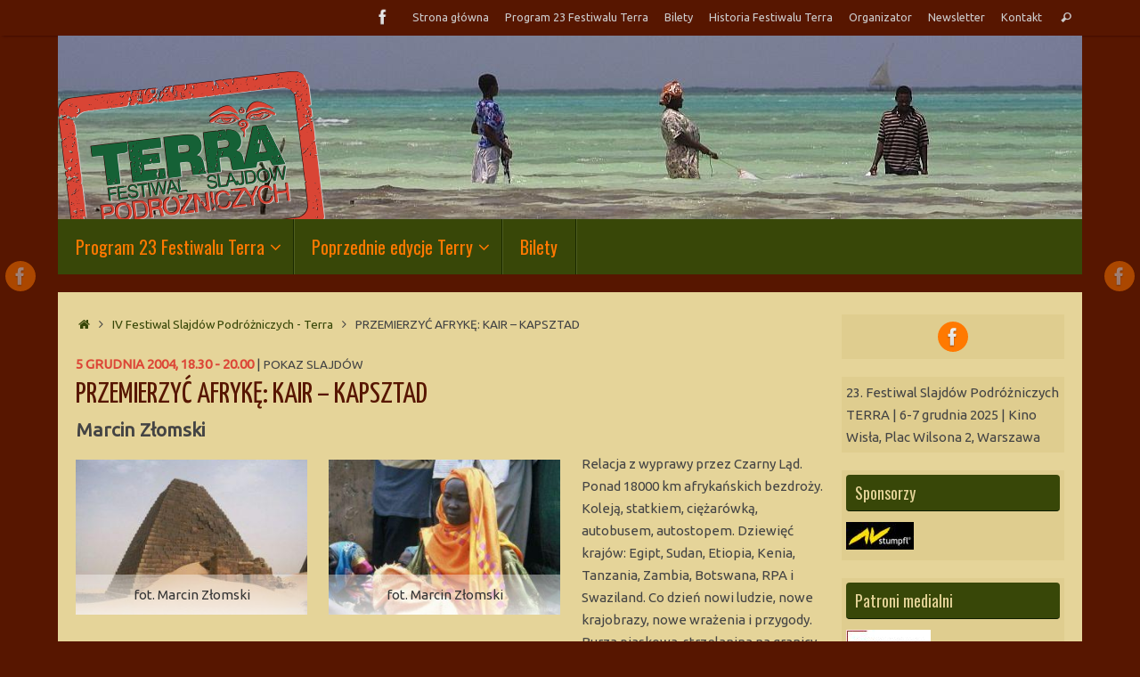

--- FILE ---
content_type: text/html; charset=UTF-8
request_url: https://festiwalterra.pl/przemierzyc-afryke-kair-kapsztad/
body_size: 15484
content:
<!DOCTYPE html>
<html lang="pl-PL">
<head>
<meta name="viewport" content="width=device-width, user-scalable=no, initial-scale=1.0, minimum-scale=1.0, maximum-scale=1.0">
<meta http-equiv="Content-Type" content="text/html; charset=UTF-8" />
<link rel="profile" href="http://gmpg.org/xfn/11" />
<link rel="pingback" href="https://festiwalterra.pl/xmlrpc.php" />


<!-- Facebook Pixel Code -->
<script>
!function(f,b,e,v,n,t,s)
{if(f.fbq)return;n=f.fbq=function(){n.callMethod?
n.callMethod.apply(n,arguments):n.queue.push(arguments)};
if(!f._fbq)f._fbq=n;n.push=n;n.loaded=!0;n.version='2.0';
n.queue=[];t=b.createElement(e);t.async=!0;
t.src=v;s=b.getElementsByTagName(e)[0];
s.parentNode.insertBefore(t,s)}(window,document,'script',
'https://connect.facebook.net/en_US/fbevents.js');
 fbq('init', '1298104867000845');
fbq('track', 'PageView');
</script>
<noscript>
 <img height="1" width="1"
src="https://www.facebook.com/tr?id=1298104867000845&ev=PageView
&noscript=1"/>
</noscript>
<!-- End Facebook Pixel Code -->
<link rel="shortcut icon" href="https://festiwalterra.pl/wp-content/uploads/2016/05/g4856.png" /><link rel="apple-touch-icon" href="https://festiwalterra.pl/wp-content/uploads/2016/05/g4856.png" /><title>PRZEMIERZYĆ AFRYKĘ: KAIR &#8211; KAPSZTAD &#8211; Festiwal Slajdów Podróżniczych TERRA</title>
<meta name='robots' content='max-image-preview:large' />
<link rel="canonical" href="https://festiwalterra.pl/przemierzyc-afryke-kair-kapsztad/"><link rel='dns-prefetch' href='//s.w.org' />
<link rel="alternate" type="application/rss+xml" title="Festiwal Slajdów Podróżniczych TERRA &raquo; Kanał z wpisami" href="https://festiwalterra.pl/feed/" />
<link rel="alternate" type="application/rss+xml" title="Festiwal Slajdów Podróżniczych TERRA &raquo; Kanał z komentarzami" href="https://festiwalterra.pl/comments/feed/" />
		<script type="text/javascript">
			window._wpemojiSettings = {"baseUrl":"https:\/\/s.w.org\/images\/core\/emoji\/13.0.1\/72x72\/","ext":".png","svgUrl":"https:\/\/s.w.org\/images\/core\/emoji\/13.0.1\/svg\/","svgExt":".svg","source":{"concatemoji":"https:\/\/festiwalterra.pl\/wp-includes\/js\/wp-emoji-release.min.js?ver=5.7"}};
			!function(e,a,t){var n,r,o,i=a.createElement("canvas"),p=i.getContext&&i.getContext("2d");function s(e,t){var a=String.fromCharCode;p.clearRect(0,0,i.width,i.height),p.fillText(a.apply(this,e),0,0);e=i.toDataURL();return p.clearRect(0,0,i.width,i.height),p.fillText(a.apply(this,t),0,0),e===i.toDataURL()}function c(e){var t=a.createElement("script");t.src=e,t.defer=t.type="text/javascript",a.getElementsByTagName("head")[0].appendChild(t)}for(o=Array("flag","emoji"),t.supports={everything:!0,everythingExceptFlag:!0},r=0;r<o.length;r++)t.supports[o[r]]=function(e){if(!p||!p.fillText)return!1;switch(p.textBaseline="top",p.font="600 32px Arial",e){case"flag":return s([127987,65039,8205,9895,65039],[127987,65039,8203,9895,65039])?!1:!s([55356,56826,55356,56819],[55356,56826,8203,55356,56819])&&!s([55356,57332,56128,56423,56128,56418,56128,56421,56128,56430,56128,56423,56128,56447],[55356,57332,8203,56128,56423,8203,56128,56418,8203,56128,56421,8203,56128,56430,8203,56128,56423,8203,56128,56447]);case"emoji":return!s([55357,56424,8205,55356,57212],[55357,56424,8203,55356,57212])}return!1}(o[r]),t.supports.everything=t.supports.everything&&t.supports[o[r]],"flag"!==o[r]&&(t.supports.everythingExceptFlag=t.supports.everythingExceptFlag&&t.supports[o[r]]);t.supports.everythingExceptFlag=t.supports.everythingExceptFlag&&!t.supports.flag,t.DOMReady=!1,t.readyCallback=function(){t.DOMReady=!0},t.supports.everything||(n=function(){t.readyCallback()},a.addEventListener?(a.addEventListener("DOMContentLoaded",n,!1),e.addEventListener("load",n,!1)):(e.attachEvent("onload",n),a.attachEvent("onreadystatechange",function(){"complete"===a.readyState&&t.readyCallback()})),(n=t.source||{}).concatemoji?c(n.concatemoji):n.wpemoji&&n.twemoji&&(c(n.twemoji),c(n.wpemoji)))}(window,document,window._wpemojiSettings);
		</script>
		<style type="text/css">
img.wp-smiley,
img.emoji {
	display: inline !important;
	border: none !important;
	box-shadow: none !important;
	height: 1em !important;
	width: 1em !important;
	margin: 0 .07em !important;
	vertical-align: -0.1em !important;
	background: none !important;
	padding: 0 !important;
}
</style>
	<link rel='stylesheet' id='validate-engine-css-css'  href='https://festiwalterra.pl/wp-content/plugins/wysija-newsletters/css/validationEngine.jquery.css?ver=2.14' type='text/css' media='all' />
<link rel='stylesheet' id='wp-block-library-css'  href='https://festiwalterra.pl/wp-includes/css/dist/block-library/style.min.css?ver=5.7' type='text/css' media='all' />
<link rel='stylesheet' id='wc-block-vendors-style-css'  href='https://festiwalterra.pl/wp-content/plugins/woocommerce/packages/woocommerce-blocks/build/vendors-style.css?ver=4.7.2' type='text/css' media='all' />
<link rel='stylesheet' id='wc-block-style-css'  href='https://festiwalterra.pl/wp-content/plugins/woocommerce/packages/woocommerce-blocks/build/style.css?ver=4.7.2' type='text/css' media='all' />
<link rel='stylesheet' id='ssb-front-css-css'  href='https://festiwalterra.pl/wp-content/plugins/simple-social-buttons/assets/css/front.css?ver=5.0.0' type='text/css' media='all' />
<link rel='stylesheet' id='woocommerce-layout-css'  href='https://festiwalterra.pl/wp-content/plugins/woocommerce/assets/css/woocommerce-layout.css?ver=5.2.3' type='text/css' media='all' />
<link rel='stylesheet' id='woocommerce-smallscreen-css'  href='https://festiwalterra.pl/wp-content/plugins/woocommerce/assets/css/woocommerce-smallscreen.css?ver=5.2.3' type='text/css' media='only screen and (max-width: 768px)' />
<link rel='stylesheet' id='woocommerce-general-css'  href='https://festiwalterra.pl/wp-content/plugins/woocommerce/assets/css/woocommerce.css?ver=5.2.3' type='text/css' media='all' />
<style id='woocommerce-inline-inline-css' type='text/css'>
.woocommerce form .form-row .required { visibility: visible; }
</style>
<link rel='stylesheet' id='fancybox-css'  href='https://festiwalterra.pl/wp-content/plugins/easy-fancybox/fancybox/1.5.4/jquery.fancybox.min.css?ver=5.7' type='text/css' media='screen' />
<link rel='stylesheet' id='tempera-fonts-css'  href='https://festiwalterra.pl/wp-content/themes/tempera/fonts/fontfaces.css?ver=1.7.2' type='text/css' media='all' />
<link rel='stylesheet' id='tempera-googlefonts-css'  href='//fonts.googleapis.com/css?family=Ubuntu|Yanone+Kaffeesatz|Oswald' type='text/css' media='screen' />
<link rel='stylesheet' id='tempera-style-css'  href='https://festiwalterra.pl/wp-content/themes/tempera-child/style.css?ver=1.7.2' type='text/css' media='all' />
<script type='text/javascript' src='https://festiwalterra.pl/wp-content/plugins/simple-social-buttons/assets/js/frontend-blocks.js?ver=5.0.0' id='ssb-blocks-front-js-js'></script>
<script type='text/javascript' id='sfpp-fb-root-js-extra'>
/* <![CDATA[ */
var sfpp_script_vars = {"language":"pl_PL","appId":"297186066963865"};
/* ]]> */
</script>
<script type='text/javascript' async="async" src='https://festiwalterra.pl/wp-content/plugins/simple-facebook-twitter-widget/js/simple-facebook-page-root.js?ver=1.7.0' id='sfpp-fb-root-js'></script>
<script type='text/javascript' src='https://festiwalterra.pl/wp-includes/js/jquery/jquery.min.js?ver=3.5.1' id='jquery-core-js'></script>
<script type='text/javascript' src='https://festiwalterra.pl/wp-includes/js/jquery/jquery-migrate.min.js?ver=3.3.2' id='jquery-migrate-js'></script>
<script type='text/javascript' id='ssb-front-js-js-extra'>
/* <![CDATA[ */
var SSB = {"ajax_url":"https:\/\/festiwalterra.pl\/wp-admin\/admin-ajax.php","fb_share_nonce":"1a1257eac4"};
/* ]]> */
</script>
<script type='text/javascript' src='https://festiwalterra.pl/wp-content/plugins/simple-social-buttons/assets/js/front.js?ver=5.0.0' id='ssb-front-js-js'></script>
<link rel="https://api.w.org/" href="https://festiwalterra.pl/wp-json/" /><link rel="alternate" type="application/json" href="https://festiwalterra.pl/wp-json/wp/v2/posts/780" /><link rel="EditURI" type="application/rsd+xml" title="RSD" href="https://festiwalterra.pl/xmlrpc.php?rsd" />
<link rel="wlwmanifest" type="application/wlwmanifest+xml" href="https://festiwalterra.pl/wp-includes/wlwmanifest.xml" /> 
<meta name="generator" content="WordPress 5.7" />
<meta name="generator" content="WooCommerce 5.2.3" />
<link rel="canonical" href="https://festiwalterra.pl/przemierzyc-afryke-kair-kapsztad/" />
<link rel='shortlink' href='https://festiwalterra.pl/?p=780' />
<link rel="alternate" type="application/json+oembed" href="https://festiwalterra.pl/wp-json/oembed/1.0/embed?url=https%3A%2F%2Ffestiwalterra.pl%2Fprzemierzyc-afryke-kair-kapsztad%2F" />
<link rel="alternate" type="text/xml+oembed" href="https://festiwalterra.pl/wp-json/oembed/1.0/embed?url=https%3A%2F%2Ffestiwalterra.pl%2Fprzemierzyc-afryke-kair-kapsztad%2F&#038;format=xml" />
 <style media="screen">

		.simplesocialbuttons.simplesocialbuttons_inline .ssb-fb-like {
	  margin: ;
	}
		 /*inline margin*/
	
	
	
	
	
	
			 .simplesocialbuttons.simplesocialbuttons_inline.simplesocial-simple-icons button{
		 margin: ;
	 }

			 /*margin-digbar*/

	
	
	
	
	
	
	
</style>

<!-- Open Graph Meta Tags generated by Simple Social Buttons 5.0.0 -->
<meta property="og:title" content="PRZEMIERZYĆ AFRYKĘ: KAIR &#8211; KAPSZTAD - Festiwal Slajdów Podróżniczych TERRA" />
<meta property="og:description" content="Relacja z wyprawy przez Czarny Ląd. Ponad 18000 km afrykańskich bezdroży. Koleją, statkiem, ciężarówką, autobusem, autostopem. Dziewięć krajów: Egipt, Sudan, Etiopia, Kenia, Tanzania, Zambia, Botswana, RPA i Swaziland. Co dzień nowi ludzie, nowe krajobrazy, nowe wrażenia i przygody. Burza piaskowa, strzelanina na granicy etiopsko - kenijskiej, balansowanie na dachu ciężarówki pełnej krów, wspólne śpiewanie kołysanek z murzyńską rodziną w Swazilandzie" />
<meta property="og:url" content="https://festiwalterra.pl/przemierzyc-afryke-kair-kapsztad/" />
<meta property="og:site_name" content="Festiwal Slajdów Podróżniczych TERRA" />
<meta property="og:image" content="https://festiwalterra.pl/wp-content/uploads/2016/05/festiwal-2004-8-1-bg.jpg" />
<meta name="twitter:card" content="summary_large_image" />
<meta name="twitter:description" content="Relacja z wyprawy przez Czarny Ląd. Ponad 18000 km afrykańskich bezdroży. Koleją, statkiem, ciężarówką, autobusem, autostopem. Dziewięć krajów: Egipt, Sudan, Etiopia, Kenia, Tanzania, Zambia, Botswana, RPA i Swaziland. Co dzień nowi ludzie, nowe krajobrazy, nowe wrażenia i przygody. Burza piaskowa, strzelanina na granicy etiopsko - kenijskiej, balansowanie na dachu ciężarówki pełnej krów, wspólne śpiewanie kołysanek z murzyńską rodziną w Swazilandzie" />
<meta name="twitter:title" content="PRZEMIERZYĆ AFRYKĘ: KAIR &#8211; KAPSZTAD - Festiwal Slajdów Podróżniczych TERRA" />
<meta property="twitter:image" content="https://festiwalterra.pl/wp-content/uploads/2016/05/festiwal-2004-8-1-bg.jpg" />
<style type='text/css'>.rp4wp-related-posts ul{width:100%;padding:0;margin:0;float:left;}
.rp4wp-related-posts ul>li{list-style:none;padding:0;margin:0;padding-bottom:20px;clear:both;}
.rp4wp-related-posts ul>li>p{margin:0;padding:0;}
.rp4wp-related-post-image{width:35%;padding-right:25px;-moz-box-sizing:border-box;-webkit-box-sizing:border-box;box-sizing:border-box;float:left;}</style>
	<noscript><style>.woocommerce-product-gallery{ opacity: 1 !important; }</style></noscript>
	<style type="text/css"> #header, #main, #topbar-inner { max-width: 1150px; } #container.one-column { } #container.two-columns-right #secondary { width:250px; float:right; } #container.two-columns-right #content { width:calc(100% - 270px); float:left; } #container.two-columns-left #primary { width:250px; float:left; } #container.two-columns-left #content { width:calc(100% - 270px); float:right; } #container.three-columns-right .sidey { width:125px; float:left; } #container.three-columns-right #primary { margin-left:10px; margin-right:10px; } #container.three-columns-right #content { width: calc(100% - 270px); float:left;} #container.three-columns-left .sidey { width:125px; float:left; } #container.three-columns-left #secondary {margin-left:10px; margin-right:10px; } #container.three-columns-left #content { width: calc(100% - 270px); float:right; } #container.three-columns-sided .sidey { width:125px; float:left; } #container.three-columns-sided #secondary { float:right; } #container.three-columns-sided #content { width: calc(100% - 290px); float:right; margin: 0 145px 0 -1150px; } body { font-family: "Ubuntu"; } #content h1.entry-title a, #content h2.entry-title a, #content h1.entry-title , #content h2.entry-title { font-family: "Yanone Kaffeesatz"; } .widget-title, .widget-title a { font-family: "Oswald"; } .entry-content h1, .entry-content h2, .entry-content h3, .entry-content h4, .entry-content h5, .entry-content h6, #comments #reply-title, .nivo-caption h2, #front-text1 h2, #front-text2 h2, .column-header-image, .column-header-noimage { font-family: "Oswald"; } #site-title span a { font-family: "Yanone Kaffeesatz"; } #access ul li a, #access ul li a span { font-family: "Oswald"; } body { color: #444444; background-color: #571600 } a { color: #384708; } a:hover,.entry-meta span a:hover, .comments-link a:hover { color: #ff7901; } #header { background-color: ; } #site-title span a { color:#384708; } #site-description { color:#999999; } .socials a { background-color: #ff7901; } .socials .socials-hover { background-color: #CCCCCC; } /* Main menu top level */ #access a, #nav-toggle span, li.menu-main-search .searchform input[type="search"] { color: #ff7901; } li.menu-main-search .searchform input[type="search"] { background-color: #505f20; border-left-color: #1a2900; } #access, #nav-toggle {background-color: #384708; } #access > .menu > ul > li > a > span { border-color: #1a2900; -webkit-box-shadow: 1px 0 0 #505f20; box-shadow: 1px 0 0 #505f20; } /*.rtl #access > .menu > ul > li > a > span { -webkit-box-shadow: -1px 0 0 #505f20; box-shadow: -1px 0 0 #505f20; } */ #access a:hover {background-color: #455415; } #access ul li.current_page_item > a, #access ul li.current-menu-item > a, #access ul li.current_page_ancestor > a, #access ul li.current-menu-ancestor > a { background-color: #455415; } /* Main menu Submenus */ #access > .menu > ul > li > ul:before {border-bottom-color:#ff7901;} #access ul ul ul li:first-child:before { border-right-color:#ff7901;} #access ul ul li { background-color:#ff7901; border-top-color:#ff870f; border-bottom-color:#f46e00} #access ul ul li a{color:#ffffff} #access ul ul li a:hover{background:#ff870f} #access ul ul li.current_page_item > a, #access ul ul li.current-menu-item > a, #access ul ul li.current_page_ancestor > a, #access ul ul li.current-menu-ancestor > a { background-color:#ff870f; } #access ul ul { box-shadow: 3px 3px 0 rgba(204,204,204,0.3); } #topbar { background-color: #571600;border-bottom-color:#7f3e28; box-shadow:3px 0 3px #2f0000; } .topmenu ul li a, .topmenu .searchsubmit { color: #CCCCCC; } .topmenu ul li a:hover, .topmenu .searchform input[type="search"] { color: #EEEEEE; border-bottom-color: rgba( 255,121,1, 0.5); } #main { background-color: #e5d499; } #author-info, #entry-author-info, #content .page-title { border-color: #ff7901; background: ; } #entry-author-info #author-avatar, #author-info #author-avatar { border-color: #EEEEEE; } .sidey .widget-container { color: #444444; background-color: #dfcd8f; } .sidey .widget-title { color: #e5d499; background-color: #384708;border-color:#101f00;} .sidey .widget-container a {color:;} .sidey .widget-container a:hover {color:;} .entry-content h1, .entry-content h2, .entry-content h3, .entry-content h4, .entry-content h5, .entry-content h6 { color: #444444; } .sticky .entry-header {border-color:#ff7901 } .entry-title, .entry-title a { color: #571600; } .entry-title a:hover { color: #ff7901; } #content span.entry-format { color: #ff7901; background-color: #384708; } #footer { color: #AAAAAA; background-color: #571600; } #footer2 { color: #AAAAAA; background-color: #571600; } #footer a { color: ; } #footer a:hover { color: ; } #footer2 a, .footermenu ul li:after { color: ; } #footer2 a:hover { color: ; } #footer .widget-container { color: #e5d499; background-color: ; } #footer .widget-title { color: #e5d499; background-color: #384708;border-color:#101f00 } a.continue-reading-link, #cryout_ajax_more_trigger { color:#ff7901; background:#384708; border-bottom-color:#ff7901; } a.continue-reading-link:hover { border-bottom-color:#384708; } a.continue-reading-link i.crycon-right-dir {color:#ff7901} a.continue-reading-link:hover i.crycon-right-dir {color:#384708} .page-link a, .page-link > span > em {border-color:#CCCCCC} .columnmore a {background:#ff7901;color:} .columnmore a:hover {background:#384708;} .button, #respond .form-submit input#submit, input[type="submit"], input[type="reset"] { background-color: #ff7901; } .button:hover, #respond .form-submit input#submit:hover { background-color: #384708; } .entry-content tr th, .entry-content thead th { color: #444444; } .entry-content table, .entry-content fieldset, .entry-content tr td, .entry-content tr th, .entry-content thead th { border-color: #CCCCCC; } .entry-content tr.even td { background-color: !important; } hr { border-color: #CCCCCC; } input[type="text"], input[type="password"], input[type="email"], textarea, select, input[type="color"],input[type="date"],input[type="datetime"],input[type="datetime-local"],input[type="month"],input[type="number"],input[type="range"], input[type="search"],input[type="tel"],input[type="time"],input[type="url"],input[type="week"] { background-color: ; border-color: #CCCCCC #EEEEEE #EEEEEE #CCCCCC; color: #444444; } input[type="submit"], input[type="reset"] { color: #e5d499; background-color: #ff7901; } input[type="text"]:hover, input[type="password"]:hover, input[type="email"]:hover, textarea:hover, input[type="color"]:hover, input[type="date"]:hover, input[type="datetime"]:hover, input[type="datetime-local"]:hover, input[type="month"]:hover, input[type="number"]:hover, input[type="range"]:hover, input[type="search"]:hover, input[type="tel"]:hover, input[type="time"]:hover, input[type="url"]:hover, input[type="week"]:hover { } .entry-content pre { border-color: #CCCCCC; border-bottom-color:#ff7901;} .entry-content code { background-color:;} .entry-content blockquote { border-color: #EEEEEE; } abbr, acronym { border-color: #444444; } .comment-meta a { color: #444444; } #respond .form-allowed-tags { color: #999999; } .entry-meta .crycon-metas:before {color:#CCCCCC;} .entry-meta span a, .comments-link a, .entry-meta {color:#666666;} .entry-meta span a:hover, .comments-link a:hover {color:;} .nav-next a:hover {} .nav-previous a:hover { } .pagination { border-color:;} .pagination span, .pagination a { background:; border-left-color:; border-right-color:; } .pagination a:hover { background: ; } #searchform input[type="text"] {color:#999999;} .caption-accented .wp-caption { background-color:rgba(255,121,1,0.8); color:#e5d499} .tempera-image-one .entry-content img[class*='align'], .tempera-image-one .entry-summary img[class*='align'], .tempera-image-two .entry-content img[class*='align'], .tempera-image-two .entry-summary img[class*='align'], .tempera-image-one .entry-content [class*='wp-block'][class*='align'] img, .tempera-image-one .entry-summary [class*='wp-block'][class*='align'] img, .tempera-image-two .entry-content [class*='wp-block'][class*='align'] img, .tempera-image-two .entry-summary [class*='wp-block'][class*='align'] img { border-color:#ff7901;} html { font-size:15px; line-height:1.7; } .entry-content, .entry-summary, #frontpage blockquote { text-align:Default; } .entry-content, .entry-summary, .widget-area { word-spacing:Default; letter-spacing:; } #content h1.entry-title, #content h2.entry-title { font-size:34px ;} .widget-title, .widget-title a { font-size:18px ;} h1 { font-size: 2.526em; } h2 { font-size: 2.202em; } h3 { font-size: 1.878em; } h4 { font-size: 1.554em; } h5 { font-size: 1.23em; } h6 { font-size: 0.906em; } #site-title { font-size:50px ;} #access ul li a, li.menu-main-search .searchform input[type="search"] { font-size:20px ;} #respond .form-allowed-tags { display:none;} .nocomments, .nocomments2 {display:none;} .comments-link span { display:none;} #header-container > div { margin:40px 0 0 0px;} .entry-content p, .entry-content ul, .entry-content ol, .entry-content dd, .entry-content pre, .entry-content hr, .commentlist p { margin-bottom: 1.0em; } #toTop {background:#e5d499;margin-left:1300px;} #toTop:hover .crycon-back2top:before {color:#384708;} #main {margin-top:20px; } #forbottom {margin-left: 20px; margin-right: 20px;} #header-widget-area { width: 33%; } #branding { height:206px; } @media (max-width: 1920px) {#branding, #bg_image { height:auto; max-width:100%; min-height:inherit !important; display: block; } } </style> 
<style type="text/css">/* Tempera Custom CSS */ 
/*MODwpt1010 next 2*/ 
.woocommerce h1 {font-size: 25px  !important; font-weight: bold; color: #444444;} 
#.woocommerce .summary {border: 1px solid #d2b656; box-shadow: 1px 1px 5px; background-color: #dfcd8f; padding-left: 5px !important; margin-right: 5px; max-width: 400px; padding-top: 0px !important; }
#.continue-reading-button {display:none !important;}
.buttons .button {color: #ffffff !important; background-color: #a46497 !important; font-size: 11px !important;}
.product_type_simple {color: #999999 !important; background-color: #eee4c3 !important; font-size: 11px !important;}
.add_to_cart_button {color: #ffffff !important; background-color: #a46497 !important; font-size: 11px !important;}
.woocommerce-ordering {display:none !important;}


#front-text1 h2 {font-family: Yanone Kaffeesatz Regular !important; color: #dc4637 !important; font-size: 26px !important;}

.entry-title a {color: #384708 !important;} 
.entry-title a:hover {color: #ff7901 !important;} 
.page-title {	font-family: Yanone Kaffeesatz Regular !important;
	font-size: 28px !important;
	font-style: normal !important;
	font-variant: normal !important;
	font-weight: 500 !important;
color: #571600 !important;} 

#topbar {border-bottom-width: 0px !important; border-bottom-color: #571600; border-bottom-style: none;} 
/*MODwpt1010 next 2*/ 


.woocommerce .input-text {min-width: 70px;} 


#order_comments {height: 90px !important;} 
.wpt19ft001 {background-color: #eee4c3;  padding: 3px 3px 3px 3px;} 

h6 {font-size: 11px !important;}</style>
<link rel='stylesheet' id='tempera-style-mobile'  href='https://festiwalterra.pl/wp-content/themes/tempera/styles/style-mobile.css?ver=1.7.2' type='text/css' media='all' />	<!--[if lt IE 9]>
	<script>
	document.createElement('header');
	document.createElement('nav');
	document.createElement('section');
	document.createElement('article');
	document.createElement('aside');
	document.createElement('footer');
	</script>
	<![endif]-->
	

</head>
<body class="post-template-default single single-post postid-780 single-format-standard theme-tempera woocommerce-no-js tempera-image-one caption-light magazine-layout tempera-menu-left">
<script>
  fbq('track', 'ViewContent');
</script>

<div id="wrapper" class="hfeed">
<div id="topbar" ><div id="topbar-inner"> <nav class="topmenu"><ul id="menu-menu-gorne" class="menu"><li id="menu-item-2084" class="menu-item menu-item-type-custom menu-item-object-custom menu-item-home menu-item-2084"><a href="https://festiwalterra.pl/">Strona główna</a></li>
<li id="menu-item-17087" class="menu-item menu-item-type-taxonomy menu-item-object-category menu-item-17087"><a href="https://festiwalterra.pl/program-23-festiwalu-terra/">Program 23 Festiwalu Terra</a></li>
<li id="menu-item-5732" class="menu-item menu-item-type-post_type menu-item-object-page menu-item-5732"><a href="https://festiwalterra.pl/bilety/">Bilety</a></li>
<li id="menu-item-5219" class="menu-item menu-item-type-post_type menu-item-object-post menu-item-5219"><a href="https://festiwalterra.pl/historia-festiwalu-terra/">Historia Festiwalu Terra</a></li>
<li id="menu-item-5218" class="menu-item menu-item-type-post_type menu-item-object-post menu-item-5218"><a href="https://festiwalterra.pl/terra-incognita/">Organizator</a></li>
<li id="menu-item-2392" class="menu-item menu-item-type-post_type menu-item-object-page menu-item-2392"><a href="https://festiwalterra.pl/newesletter/">Newsletter</a></li>
<li id="menu-item-2095" class="menu-item menu-item-type-post_type menu-item-object-page menu-item-2095"><a href="https://festiwalterra.pl/kontakt/">Kontakt</a></li>
<li class='menu-header-search'> <i class='search-icon'></i> 
<form role="search" method="get" class="searchform" action="https://festiwalterra.pl/">
	<label>
		<span class="screen-reader-text">Search for:</span>
		<input type="search" class="s" placeholder="Szukaj" value="" name="s" />
	</label>
	<button type="submit" class="searchsubmit"><span class="screen-reader-text">Szukaj</span><i class="crycon-search"></i></button>
</form>
</li></ul></nav><div class="socials" id="sheader">
			<a  href="https://www.facebook.com/FestiwalTERRA"
			class="socialicons social-Facebook" title="Facebook - Festiwal Slajdów Podróżniczych Terra">
				<img alt="Facebook" src="https://festiwalterra.pl/wp-content/themes/tempera/images/socials/Facebook.png" />
			</a></div> </div></div>
<div class="socials" id="slefts">
			<a  href="https://www.facebook.com/FestiwalTERRA"
			class="socialicons social-Facebook" title="Facebook - Festiwal Slajdów Podróżniczych Terra">
				<img alt="Facebook" src="https://festiwalterra.pl/wp-content/themes/tempera/images/socials/Facebook.png" />
			</a></div><div class="socials" id="srights">
			<a  href="https://www.facebook.com/FestiwalTERRA"
			class="socialicons social-Facebook" title="Facebook - Festiwal Slajdów Podróżniczych Terra">
				<img alt="Facebook" src="https://festiwalterra.pl/wp-content/themes/tempera/images/socials/Facebook.png" />
			</a></div>
<div id="header-full">
	<header id="header">
		<div id="masthead">
			<div id="branding" role="banner" >
				<img id="bg_image" alt="" title="" src="https://festiwalterra.pl/wp-content/uploads/2016/06/9999-BanNag-006_2010_01_Tanzania_0011451.jpg"  />	<div id="header-container">
	<div><a id="logo" href="https://festiwalterra.pl/" ><img title="Festiwal Slajdów Podróżniczych TERRA" alt="Festiwal Slajdów Podróżniczych TERRA" src="https://festiwalterra.pl/wp-content/uploads/2016/05/g4856.png" /></a></div></div>								<div style="clear:both;"></div>
			</div><!-- #branding -->
			<a id="nav-toggle"><span>&nbsp;</span></a>
			<nav id="access" role="navigation">
					<div class="skip-link screen-reader-text"><a href="#content" title="Przejdź do treści">
		Przejdź do treści	</a></div>
	<div class="menu"><ul id="prime_nav" class="menu"><li id="menu-item-17086" class="menu-item menu-item-type-taxonomy menu-item-object-category menu-item-has-children menu-item-17086"><a href="https://festiwalterra.pl/program-23-festiwalu-terra/"><span>Program 23 Festiwalu Terra</span></a>
<ul class="sub-menu">
	<li id="menu-item-16886" class="menu-item menu-item-type-taxonomy menu-item-object-category menu-item-16886"><a href="https://festiwalterra.pl/program-23-festiwalu-terra/sobota/"><span>Sobota</span></a></li>
	<li id="menu-item-16887" class="menu-item menu-item-type-taxonomy menu-item-object-category menu-item-16887"><a href="https://festiwalterra.pl/program-23-festiwalu-terra/niedziela/"><span>Niedziela</span></a></li>
</ul>
</li>
<li id="menu-item-1197" class="menu-item menu-item-type-custom menu-item-object-custom menu-item-has-children menu-item-1197"><a href="#"><span>Poprzednie edycje Terry</span></a>
<ul class="sub-menu">
	<li id="menu-item-8841" class="menu-item menu-item-type-custom menu-item-object-custom menu-item-has-children menu-item-8841"><a href="http://#"><span>2016-2024</span></a>
	<ul class="sub-menu">
		<li id="menu-item-16884" class="menu-item menu-item-type-taxonomy menu-item-object-category menu-item-16884"><a href="https://festiwalterra.pl/program-22-festiwalu-terra/"><span>22 Festiwal Terra</span></a></li>
		<li id="menu-item-16593" class="menu-item menu-item-type-taxonomy menu-item-object-category menu-item-16593"><a href="https://festiwalterra.pl/program-21-festiwalu-terra/"><span>21 Festiwal Terra</span></a></li>
		<li id="menu-item-1595" class="menu-item menu-item-type-taxonomy menu-item-object-category menu-item-1595"><a href="https://festiwalterra.pl/program-festiwalu-terra/"><span>20 Festiwal Terra</span></a></li>
		<li id="menu-item-16338" class="menu-item menu-item-type-taxonomy menu-item-object-category menu-item-16338"><a href="https://festiwalterra.pl/terra-19/"><span>19 Festiwal Terra</span></a></li>
		<li id="menu-item-12354" class="menu-item menu-item-type-taxonomy menu-item-object-category menu-item-12354"><a href="https://festiwalterra.pl/terra-18/"><span>18 Festiwal Terra</span></a></li>
		<li id="menu-item-8842" class="menu-item menu-item-type-taxonomy menu-item-object-category menu-item-8842"><a href="https://festiwalterra.pl/terra-17/"><span>17 Festiwal Terra</span></a></li>
		<li id="menu-item-5333" class="menu-item menu-item-type-taxonomy menu-item-object-category menu-item-5333"><a href="https://festiwalterra.pl/terra-16/"><span>16 Festiwal Terra</span></a></li>
	</ul>
</li>
	<li id="menu-item-1519" class="menu-item menu-item-type-custom menu-item-object-custom menu-item-has-children menu-item-1519"><a href="#"><span>2011-2015</span></a>
	<ul class="sub-menu">
		<li id="menu-item-1517" class="menu-item menu-item-type-taxonomy menu-item-object-category menu-item-1517"><a href="https://festiwalterra.pl/terra-15/"><span>15 Festiwal Terra</span></a></li>
		<li id="menu-item-91" class="menu-item menu-item-type-taxonomy menu-item-object-category menu-item-91"><a href="https://festiwalterra.pl/terra-14/"><span>14 Festiwal Terra</span></a></li>
		<li id="menu-item-90" class="menu-item menu-item-type-taxonomy menu-item-object-category menu-item-90"><a href="https://festiwalterra.pl/terra-13/"><span>13 Festiwal Terra</span></a></li>
		<li id="menu-item-89" class="menu-item menu-item-type-taxonomy menu-item-object-category menu-item-89"><a href="https://festiwalterra.pl/terra-12/"><span>12 Festiwal Terra</span></a></li>
		<li id="menu-item-88" class="menu-item menu-item-type-taxonomy menu-item-object-category menu-item-88"><a href="https://festiwalterra.pl/terra-11/"><span>11 Festiwal Terra</span></a></li>
	</ul>
</li>
	<li id="menu-item-1163" class="menu-item menu-item-type-custom menu-item-object-custom menu-item-has-children menu-item-1163"><a href="#"><span>2006-2010</span></a>
	<ul class="sub-menu">
		<li id="menu-item-1161" class="menu-item menu-item-type-taxonomy menu-item-object-category menu-item-1161"><a href="https://festiwalterra.pl/terra-10-lecie/"><span>X-lecie Festiwalu Terra</span></a></li>
		<li id="menu-item-87" class="menu-item menu-item-type-taxonomy menu-item-object-category menu-item-87"><a href="https://festiwalterra.pl/terra-10/"><span>X Festiwal Terra</span></a></li>
		<li id="menu-item-86" class="menu-item menu-item-type-taxonomy menu-item-object-category menu-item-86"><a href="https://festiwalterra.pl/terra-09/"><span>IX Festiwal Terra</span></a></li>
		<li id="menu-item-85" class="menu-item menu-item-type-taxonomy menu-item-object-category menu-item-85"><a href="https://festiwalterra.pl/terra-08/"><span>VIII Festiwal Terra</span></a></li>
		<li id="menu-item-84" class="menu-item menu-item-type-taxonomy menu-item-object-category menu-item-84"><a href="https://festiwalterra.pl/terra-07/"><span>VII Festiwal Terra</span></a></li>
		<li id="menu-item-83" class="menu-item menu-item-type-taxonomy menu-item-object-category menu-item-83"><a href="https://festiwalterra.pl/terra-06/"><span>VI Festiwal Terra</span></a></li>
	</ul>
</li>
	<li id="menu-item-1162" class="menu-item menu-item-type-custom menu-item-object-custom menu-item-has-children menu-item-1162"><a href="#"><span>2001-2005</span></a>
	<ul class="sub-menu">
		<li id="menu-item-82" class="menu-item menu-item-type-taxonomy menu-item-object-category menu-item-82"><a href="https://festiwalterra.pl/terra-05/"><span>V Festiwal Terra</span></a></li>
		<li id="menu-item-81" class="menu-item menu-item-type-taxonomy menu-item-object-category current-post-ancestor current-menu-parent current-post-parent menu-item-81"><a href="https://festiwalterra.pl/terra-04/"><span>IV Festiwal Terra</span></a></li>
		<li id="menu-item-80" class="menu-item menu-item-type-taxonomy menu-item-object-category menu-item-80"><a href="https://festiwalterra.pl/terra-03/"><span>III Festiwal Terra</span></a></li>
		<li id="menu-item-79" class="menu-item menu-item-type-taxonomy menu-item-object-category menu-item-79"><a href="https://festiwalterra.pl/terra-02/"><span>II Festiwal Terra</span></a></li>
		<li id="menu-item-78" class="menu-item menu-item-type-taxonomy menu-item-object-category menu-item-78"><a href="https://festiwalterra.pl/terra-01/"><span>I Festiwal Terra</span></a></li>
	</ul>
</li>
</ul>
</li>
<li id="menu-item-2135" class="menu-item menu-item-type-post_type menu-item-object-page menu-item-2135"><a href="https://festiwalterra.pl/bilety/"><span>Bilety</span></a></li>
</ul></div>			</nav><!-- #access -->
		</div><!-- #masthead -->
	</header><!-- #header -->
</div><!-- #header-full -->

<div style="clear:both;height:0;"> </div>

<div id="main" class="main">
		<div id="toTop"><i class="crycon-back2top"></i> </div>	<div  id="forbottom" >
		
		<div style="clear:both;"> </div>

		
		<section id="container" class="two-columns-right">
			<div id="content" role="main">
			<div class="breadcrumbs"><a href="https://festiwalterra.pl"><i class="crycon-homebread"></i><span class="screen-reader-text">Home</span></a><i class="crycon-angle-right"></i> <a href="https://festiwalterra.pl/terra-04/">IV Festiwal Slajdów Podróżniczych - Terra</a> <i class="crycon-angle-right"></i> <span class="current">PRZEMIERZYĆ AFRYKĘ: KAIR &#8211; KAPSZTAD</span></div><!--breadcrumbs-->

				<div id="post-780" class="post-780 post type-post status-publish format-standard has-post-thumbnail hentry category-terra-04 category-pokazy-slajdow tag-marcin-zlomski">
					<span style="color: #dc4637; text-transform: uppercase;"><b>5 grudnia 2004, 18.30 - 20.00</b></span> | <span style="font-size:90%; text-transform: uppercase;">Pokaz slajdów</span>					<h1 class="entry-title">PRZEMIERZYĆ AFRYKĘ: KAIR &#8211; KAPSZTAD</h1>
					<span style="font-size:140%;"><b>Marcin Złomski</b></span>										<div class="entry-meta">
											</div><!-- .entry-meta -->

					<div class="entry-content">
						<div id="attachment_427" style="width: 260px" class="wp-caption alignleft"><img aria-describedby="caption-attachment-427" loading="lazy" class="wp-image-427 size-medium" src="http://festiwalterra.pl/wp-content/uploads/2016/05/festiwal-2004-8-1-bg-300x201.jpg" alt="festiwal-2004-8-1-bg" width="250" height="168" srcset="https://festiwalterra.pl/wp-content/uploads/2016/05/festiwal-2004-8-1-bg-300x201.jpg 300w, https://festiwalterra.pl/wp-content/uploads/2016/05/festiwal-2004-8-1-bg-136x91.jpg 136w, https://festiwalterra.pl/wp-content/uploads/2016/05/festiwal-2004-8-1-bg-338x226.jpg 338w, https://festiwalterra.pl/wp-content/uploads/2016/05/festiwal-2004-8-1-bg-224x150.jpg 224w, https://festiwalterra.pl/wp-content/uploads/2016/05/festiwal-2004-8-1-bg-150x100.jpg 150w, https://festiwalterra.pl/wp-content/uploads/2016/05/festiwal-2004-8-1-bg.jpg 550w" sizes="(max-width: 250px) 100vw, 250px" /><p id="caption-attachment-427" class="wp-caption-text">fot. Marcin Złomski</p></div>
<div id="attachment_426" style="width: 260px" class="wp-caption alignleft"><img aria-describedby="caption-attachment-426" loading="lazy" class="wp-image-426 size-medium" src="http://festiwalterra.pl/wp-content/uploads/2016/05/festiwal-2004-8-2-bg-300x201.jpg" alt="festiwal-2004-8-2-bg" width="250" height="168" srcset="https://festiwalterra.pl/wp-content/uploads/2016/05/festiwal-2004-8-2-bg-300x201.jpg 300w, https://festiwalterra.pl/wp-content/uploads/2016/05/festiwal-2004-8-2-bg-136x91.jpg 136w, https://festiwalterra.pl/wp-content/uploads/2016/05/festiwal-2004-8-2-bg-338x226.jpg 338w, https://festiwalterra.pl/wp-content/uploads/2016/05/festiwal-2004-8-2-bg-224x150.jpg 224w, https://festiwalterra.pl/wp-content/uploads/2016/05/festiwal-2004-8-2-bg-150x100.jpg 150w, https://festiwalterra.pl/wp-content/uploads/2016/05/festiwal-2004-8-2-bg.jpg 550w" sizes="(max-width: 250px) 100vw, 250px" /><p id="caption-attachment-426" class="wp-caption-text">fot. Marcin Złomski</p></div>
<p>Relacja z wyprawy przez Czarny Ląd. Ponad 18000 km afrykańskich bezdroży. Koleją, statkiem, ciężarówką, autobusem, autostopem. Dziewięć krajów: Egipt, Sudan, Etiopia, Kenia, Tanzania, Zambia, Botswana, RPA i Swaziland. Co dzień nowi ludzie, nowe krajobrazy, nowe wrażenia i przygody. Burza piaskowa, strzelanina na granicy etiopsko &#8211; kenijskiej, balansowanie na dachu ciężarówki pełnej krów, wspólne śpiewanie kołysanek z murzyńską rodziną w Swazilandzie i wiele innych. Podczas tej podróży będziemy podglądać życie mieszkańców Afryki, podziwiać starożytne piramidy w Meroe (Sudan), wykute w skale kościoły w Etiopii, wąskie uliczki Stown Town, czy Kapsztad z górą stołową w tle. Spotkamy słonie i słoniątka, żyrafy, nosorożce, pluskające się w wodzie hipopotamy, przyjrzymy się zalotom lwów. Podziwiać będziemy również piękno afrykańskiego krajobrazu: zielone góry Siemen w Etiopii, piaszczyste plaże Zanzibaru, rozłożyste baobaby nad brzegami Zambezi, Wodospady Wiktorii, klifowy brzeg Przylądka Dobrej Nadziei. Jednym słowem &#8211; Afryka w pigułce!</p>
<p><strong>Marcin Złomski</strong></p>
<div id="attachment_425" style="width: 260px" class="wp-caption alignright"><img aria-describedby="caption-attachment-425" loading="lazy" class="wp-image-425 size-medium" src="http://festiwalterra.pl/wp-content/uploads/2016/05/festiwal-2004-8-3-bg-300x201.jpg" alt="festiwal-2004-8-3-bg" width="250" height="168" srcset="https://festiwalterra.pl/wp-content/uploads/2016/05/festiwal-2004-8-3-bg-300x201.jpg 300w, https://festiwalterra.pl/wp-content/uploads/2016/05/festiwal-2004-8-3-bg-136x91.jpg 136w, https://festiwalterra.pl/wp-content/uploads/2016/05/festiwal-2004-8-3-bg-338x226.jpg 338w, https://festiwalterra.pl/wp-content/uploads/2016/05/festiwal-2004-8-3-bg-224x150.jpg 224w, https://festiwalterra.pl/wp-content/uploads/2016/05/festiwal-2004-8-3-bg-150x100.jpg 150w, https://festiwalterra.pl/wp-content/uploads/2016/05/festiwal-2004-8-3-bg.jpg 550w" sizes="(max-width: 250px) 100vw, 250px" /><p id="caption-attachment-425" class="wp-caption-text">fot. Marcin Złomski</p></div>
<p>Absolwent Akademii Muzycznej, wciąż jeszcze student SGH. Przygoda z podróżowaniem zaczęła się zupełnie niewinnie. Pewnego dnia w głowie zaświtała mu myśl o dalekiej podróży. Padło na Peru. I od tego się wszystko zaczęło. Początkowo miała to być podróż życia &#8211; pierwsza i ostatnia. Szybko okazało się jednak, że poznawanie świata, ludzi, zwyczajów stało się jego pasją. Podróżowanie pozwala mu urzeczywistniać marzenia, daje możliwość dotarcia do miejsc magicznych, które dostarczają nieporównywalnych z niczym emocji. Do czego bowiem można przyrównać kolację w indianskiej chacie gdzieś w Amazonii, bezkresy mongolskiego stepu, wschód słońca nad Zambezi, czy wieczorny spacer po placu Tianam Men?</p>
<div class="simplesocialbuttons simplesocial-simple-icons simplesocialbuttons_inline simplesocialbuttons-align-left post-780 post  simplesocialbuttons-inline-no-animation">
		<button class="ssb_fbshare-icon"  rel="nofollow"  target="_blank"  aria-label="Facebook Share" data-href="https://www.facebook.com/sharer/sharer.php?u=https://festiwalterra.pl/przemierzyc-afryke-kair-kapsztad/" onclick="javascript:window.open(this.dataset.href, '', 'menubar=no,toolbar=no,resizable=yes,scrollbars=yes,height=600,width=600');return false;">
						<span class="icon"><svg xmlns="http://www.w3.org/2000/svg" viewBox="0 0 16 16" class="_1pbq" color="#ffffff"><path fill="#ffffff" fill-rule="evenodd" class="icon" d="M8 14H3.667C2.733 13.9 2 13.167 2 12.233V3.667A1.65 1.65 0 0 1 3.667 2h8.666A1.65 1.65 0 0 1 14 3.667v8.566c0 .934-.733 1.667-1.667 1.767H10v-3.967h1.3l.7-2.066h-2V6.933c0-.466.167-.9.867-.9H12v-1.8c.033 0-.933-.266-1.533-.266-1.267 0-2.434.7-2.467 2.133v1.867H6v2.066h2V14z"></path></svg></span>
						<span class="simplesocialtxt">Share </span> </button>
<button class="ssb_tweet-icon"  rel="nofollow"  target="_blank"  aria-label="Twitter Share" data-href="https://twitter.com/share?text=PRZEMIERZY%C4%86+AFRYK%C4%98%3A+KAIR+%E2%80%93+KAPSZTAD&url=https://festiwalterra.pl/przemierzyc-afryke-kair-kapsztad/" onclick="javascript:window.open(this.dataset.href, '', 'menubar=no,toolbar=no,resizable=yes,scrollbars=yes,height=600,width=600');return false;">
						<span class="icon"><svg xmlns="http://www.w3.org/2000/svg" viewBox="0 0 72 72"><path fill="none" d="M0 0h72v72H0z"/><path class="icon" fill="#fff" d="M68.812 15.14c-2.348 1.04-4.87 1.744-7.52 2.06 2.704-1.62 4.78-4.186 5.757-7.243-2.53 1.5-5.33 2.592-8.314 3.176C56.35 10.59 52.948 9 49.182 9c-7.23 0-13.092 5.86-13.092 13.093 0 1.026.118 2.02.338 2.98C25.543 24.527 15.9 19.318 9.44 11.396c-1.125 1.936-1.77 4.184-1.77 6.58 0 4.543 2.312 8.552 5.824 10.9-2.146-.07-4.165-.658-5.93-1.64-.002.056-.002.11-.002.163 0 6.345 4.513 11.638 10.504 12.84-1.1.298-2.256.457-3.45.457-.845 0-1.666-.078-2.464-.23 1.667 5.2 6.5 8.985 12.23 9.09-4.482 3.51-10.13 5.605-16.26 5.605-1.055 0-2.096-.06-3.122-.184 5.794 3.717 12.676 5.882 20.067 5.882 24.083 0 37.25-19.95 37.25-37.25 0-.565-.013-1.133-.038-1.693 2.558-1.847 4.778-4.15 6.532-6.774z"/></svg></span><i class="simplesocialtxt">Tweet </i></button>
<button class="ssb_linkedin-icon"  rel="nofollow"  target="_blank"  aria-label="LinkedIn Share" data-href="https://www.linkedin.com/sharing/share-offsite/?url=https://festiwalterra.pl/przemierzyc-afryke-kair-kapsztad/" onclick="javascript:window.open(this.dataset.href, '', 'menubar=no,toolbar=no,resizable=yes,scrollbars=yes,height=600,width=600');return false;" >
						<span class="icon"> <svg version="1.1" id="Layer_1" xmlns="http://www.w3.org/2000/svg" xmlns:xlink="http://www.w3.org/1999/xlink" x="0px" y="0px" width="15px" height="14.1px" viewBox="-301.4 387.5 15 14.1" enable-background="new -301.4 387.5 15 14.1" xml:space="preserve"> <g id="XMLID_398_"> <path id="XMLID_399_" fill="#FFFFFF" d="M-296.2,401.6c0-3.2,0-6.3,0-9.5h0.1c1,0,2,0,2.9,0c0.1,0,0.1,0,0.1,0.1c0,0.4,0,0.8,0,1.2 c0.1-0.1,0.2-0.3,0.3-0.4c0.5-0.7,1.2-1,2.1-1.1c0.8-0.1,1.5,0,2.2,0.3c0.7,0.4,1.2,0.8,1.5,1.4c0.4,0.8,0.6,1.7,0.6,2.5 c0,1.8,0,3.6,0,5.4v0.1c-1.1,0-2.1,0-3.2,0c0-0.1,0-0.1,0-0.2c0-1.6,0-3.2,0-4.8c0-0.4,0-0.8-0.2-1.2c-0.2-0.7-0.8-1-1.6-1 c-0.8,0.1-1.3,0.5-1.6,1.2c-0.1,0.2-0.1,0.5-0.1,0.8c0,1.7,0,3.4,0,5.1c0,0.2,0,0.2-0.2,0.2c-1,0-1.9,0-2.9,0 C-296.1,401.6-296.2,401.6-296.2,401.6z"/> <path id="XMLID_400_" fill="#FFFFFF" d="M-298,401.6L-298,401.6c-1.1,0-2.1,0-3,0c-0.1,0-0.1,0-0.1-0.1c0-3.1,0-6.1,0-9.2 c0-0.1,0-0.1,0.1-0.1c1,0,2,0,2.9,0h0.1C-298,395.3-298,398.5-298,401.6z"/> <path id="XMLID_401_" fill="#FFFFFF" d="M-299.6,390.9c-0.7-0.1-1.2-0.3-1.6-0.8c-0.5-0.8-0.2-2.1,1-2.4c0.6-0.2,1.2-0.1,1.8,0.2 c0.5,0.4,0.7,0.9,0.6,1.5c-0.1,0.7-0.5,1.1-1.1,1.3C-299.1,390.8-299.4,390.8-299.6,390.9L-299.6,390.9z"/> </g> </svg> </span>
						<span class="simplesocialtxt">Share</span> </button>
</div>
											</div><!-- .entry-content -->


					<footer class="entry-meta">
																	</footer><!-- .entry-meta -->
				</div><!-- #post-## -->

				<div id="nav-below" class="navigation">
					<div class="nav-previous"><a href="https://festiwalterra.pl/nepal-szlakiem-pierwszych-zdobywcow/" rel="prev"><i class="meta-nav-prev"></i> NEPAL &#8211; SZLAKIEM PIERWSZYCH ZDOBYWCÓW</a></div>
					<div class="nav-next"><a href="https://festiwalterra.pl/wenezuela-zaginiony-swiat/" rel="next">WENEZUELA &#8211; ZAGINIONY ŚWIAT <i class="meta-nav-next"></i></a></div>
				</div><!-- #nav-below -->

				 <div id="comments" class="hideme"> 	<p class="nocomments">Komentowanie jest wyłączone.</p>
	</div><!-- #comments -->


						</div><!-- #content -->
			<div id="secondary" class="widget-area sidey" role="complementary">
		
			<ul class="xoxo">
									<li id="socials-left" class="widget-container">
					<div class="socials" id="smenur">
			<a  href="https://www.facebook.com/FestiwalTERRA"
			class="socialicons social-Facebook" title="Facebook - Festiwal Slajdów Podróżniczych Terra">
				<img alt="Facebook" src="https://festiwalterra.pl/wp-content/themes/tempera/images/socials/Facebook.png" />
			</a></div>					</li>
								<li id="woocommerce_widget_cart-2" class="widget-container woocommerce widget_shopping_cart"><h3 class="widget-title">Koszyk z biletami</h3><div class="hide_cart_widget_if_empty"><div class="widget_shopping_cart_content"></div></div></li><li id="text-9" class="widget-container widget_text">			<div class="textwidget">23. Festiwal Slajdów Podróżniczych TERRA | 
6-7 grudnia 2025 | Kino Wisła, Plac Wilsona 2, Warszawa</div>
		</li><li id="custom_html-5" class="widget_text widget-container widget_custom_html"><h3 class="widget-title">Sponsorzy</h3><div class="textwidget custom-html-widget"><div style="text-align: justify; -moz-text-align-last:justify; text-align-last:justify;">
<a href="https://www.avstumpfl.com"><img src="https://festiwalterra.pl/wp-content/uploads/2016/06/2015-spp-logo-av.jpg" alt=":: Rozwiązania dla projekcji multimedialnych ::" title=":: Rozwiązania dla projekcji multimedialnych ::" border="0"></a>
</div></div></li><li id="custom_html-4" class="widget_text widget-container widget_custom_html"><h3 class="widget-title">Patroni medialni</h3><div class="textwidget custom-html-widget"><div style="text-align: justify; -moz-text-align-last:justify; text-align-last:justify;">
<a href="https://polishwomenphotographers.com"><img src="https://festiwalterra.pl/wp-content/uploads/2023/02/2023-spp-logo-polishwomanphotographers.jpg" alt=":: POLISH WOMEN  PHOTOGRAPHERS ::" title=":: POLISH WOMEN  PHOTOGRAPHERS ::" border="0"></a> <a href="https://fotografwpodrozy.pl"><img src="https://festiwalterra.pl/wp-content/uploads/2016/06/2015-spp-logo-fotografwpodrozy.jpg" alt=":: FOTOGRAFwPODROZY.pl ::" title=":: FOTOGRAFwPODROZY.pl ::" border="0"></a> 
<a href="https://LosWiaheros.pl"><img src="https://festiwalterra.pl/wp-content/uploads/2016/06/2015-spp-logo-loswiaheros-2015.jpg" alt=":: LosWiaheros.pl ::" title=":: LosWiaheros.pl ::" border="0"></a> 
<a href="https://szerokikadr.pl"><img src="https://festiwalterra.pl/wp-content/uploads/2016/11/2016-logo-nikon.jpg" alt=":: Szeroki kadr by Nikon ::" title=":: Szeroki kadr by Nikon ::" border="0"></a>
</div></div></li><li id="custom_html-3" class="widget_text widget-container widget_custom_html"><h3 class="widget-title">Współpraca</h3><div class="textwidget custom-html-widget"><div style="text-align: center"><a href="https://www.muzeumazji.pl
"><img src="https://festiwalterra.pl/wp-content/uploads/2016/06/2015-spp-logo-maip-2014.jpg" alt=":: Muzeum Azji i Pacyfiku ::" title=":: Muzeum Azji i Pacyfiku ::" border="0" ></a>&nbsp;&nbsp;&nbsp;&nbsp;<a href="https://www.novekino.pl/kina/wisla/index.php"><img src="https://festiwalterra.pl/wp-content/uploads/2016/06/2015-spp-logo-wisla.jpg" alt=":: Kino Wisła ::" title=":: Kino Wisła ::" border="0"></a></div> </div></li><li id="custom_html-2" class="widget_text widget-container widget_custom_html"><h3 class="widget-title">Organizacja</h3><div class="textwidget custom-html-widget"><div style="text-align: center"><a href="https://www.terra.waw.pl
"><img src="https://festiwalterra.pl/wp-content/uploads/2016/06/2015-spp-logo-terraincognita.jpg" alt=":: Terra Incognita  ::" title=":: Terra Incognita  ::" border="0" ></a></div> </div></li><li id="text-12" class="widget-container widget_text">			<div class="textwidget"><div class="fb-page" data-href="https://www.facebook.com/FestiwalTERRA" data-tabs="timeline" data-small-header="false" data-adapt-container-width="true" data-hide-cover="false" data-show-facepile="true">
<blockquote cite="https://www.facebook.com/FestiwalTERRA" class="fb-xfbml-parse-ignore"><p><a href="https://www.facebook.com/FestiwalTERRA">Terra &#8211; Festiwal Slajdów Podróżniczych</a></p></blockquote>
</div>
</div>
		</li>			</ul>

			
		</div>
		</section><!-- #container -->

	<div style="clear:both;"></div>
	</div> <!-- #forbottom -->


	<footer id="footer" role="contentinfo">
		<div id="colophon">
		
			
			
		</div><!-- #colophon -->

		<div id="footer2">
		
			<div id="site-copyright">© Terra Incognita 2001-2024 | Wszystkie zdjęcia i teksty na tych stronach chronione są przez prawo autorskie.</div><div class="socials" id="sfooter">
			<a  href="https://www.facebook.com/FestiwalTERRA"
			class="socialicons social-Facebook" title="Facebook - Festiwal Slajdów Podróżniczych Terra">
				<img alt="Facebook" src="https://festiwalterra.pl/wp-content/themes/tempera/images/socials/Facebook.png" />
			</a></div><nav class="footermenu"><ul id="menu-menu-stopka" class="menu"><li id="menu-item-7254" class="menu-item menu-item-type-custom menu-item-object-custom menu-item-home menu-item-7254"><a href="https://festiwalterra.pl">Strona główna</a></li>
<li id="menu-item-7250" class="menu-item menu-item-type-taxonomy menu-item-object-category menu-item-7250"><a href="https://festiwalterra.pl/program-festiwalu-terra/">Program 20 Festiwalu Terra</a></li>
<li id="menu-item-7251" class="menu-item menu-item-type-post_type menu-item-object-post menu-item-7251"><a href="https://festiwalterra.pl/historia-festiwalu-terra/">Historia Festiwalu Terra</a></li>
<li id="menu-item-7248" class="menu-item menu-item-type-post_type menu-item-object-page menu-item-7248"><a href="https://festiwalterra.pl/bilety/">Bilety</a></li>
<li id="menu-item-7253" class="menu-item menu-item-type-post_type menu-item-object-post menu-item-7253"><a href="https://festiwalterra.pl/terra-incognita/">Organizator</a></li>
<li id="menu-item-7249" class="menu-item menu-item-type-post_type menu-item-object-page menu-item-7249"><a href="https://festiwalterra.pl/newesletter/">Newsletter</a></li>
<li id="menu-item-7246" class="menu-item menu-item-type-post_type menu-item-object-page menu-item-7246"><a href="https://festiwalterra.pl/kontakt/">Kontakt</a></li>
</ul></nav>	<span style="display:block;float:right;text-align:right;padding:0 20px 5px;font-size:.9em;">
	W oparciu o <a target="_blank" href="http://www.cryoutcreations.eu" title="Tempera Theme by Cryout Creations">Tempera</a> &amp; <a target="_blank" href="http://wordpress.org/"
			title="Osobista semantyczna platforma publikacji">  WordPress.		</a>
	</span><!-- #site-info -->
				
		</div><!-- #footer2 -->

	</footer><!-- #footer -->

	</div><!-- #main -->
</div><!-- #wrapper -->


	<script type="text/javascript">
		(function () {
			var c = document.body.className;
			c = c.replace(/woocommerce-no-js/, 'woocommerce-js');
			document.body.className = c;
		})();
	</script>
	<script type='text/javascript' src='https://festiwalterra.pl/wp-content/plugins/woocommerce/assets/js/jquery-blockui/jquery.blockUI.min.js?ver=2.70' id='jquery-blockui-js'></script>
<script type='text/javascript' src='https://festiwalterra.pl/wp-content/plugins/woocommerce/assets/js/js-cookie/js.cookie.min.js?ver=2.1.4' id='js-cookie-js'></script>
<script type='text/javascript' id='woocommerce-js-extra'>
/* <![CDATA[ */
var woocommerce_params = {"ajax_url":"\/wp-admin\/admin-ajax.php","wc_ajax_url":"\/?wc-ajax=%%endpoint%%"};
/* ]]> */
</script>
<script type='text/javascript' src='https://festiwalterra.pl/wp-content/plugins/woocommerce/assets/js/frontend/woocommerce.min.js?ver=5.2.3' id='woocommerce-js'></script>
<script type='text/javascript' id='wc-cart-fragments-js-extra'>
/* <![CDATA[ */
var wc_cart_fragments_params = {"ajax_url":"\/wp-admin\/admin-ajax.php","wc_ajax_url":"\/?wc-ajax=%%endpoint%%","cart_hash_key":"wc_cart_hash_7ecef5ac458744dc3eb4a709af5670fd","fragment_name":"wc_fragments_7ecef5ac458744dc3eb4a709af5670fd","request_timeout":"5000"};
/* ]]> */
</script>
<script type='text/javascript' src='https://festiwalterra.pl/wp-content/plugins/woocommerce/assets/js/frontend/cart-fragments.min.js?ver=5.2.3' id='wc-cart-fragments-js'></script>
<script type='text/javascript' id='tempera-frontend-js-extra'>
/* <![CDATA[ */
var tempera_settings = {"mobile":"1","fitvids":"1"};
/* ]]> */
</script>
<script type='text/javascript' src='https://festiwalterra.pl/wp-content/themes/tempera/js/frontend.js?ver=1.7.2' id='tempera-frontend-js'></script>
<script type='text/javascript' src='https://festiwalterra.pl/wp-includes/js/comment-reply.min.js?ver=5.7' id='comment-reply-js'></script>
<script type='text/javascript' src='https://festiwalterra.pl/wp-content/plugins/easy-fancybox/fancybox/1.5.4/jquery.fancybox.min.js?ver=5.7' id='jquery-fancybox-js'></script>
<script type='text/javascript' id='jquery-fancybox-js-after'>
var fb_timeout, fb_opts={'overlayShow':true,'hideOnOverlayClick':true,'overlayOpacity':0.8,'showCloseButton':true,'margin':20,'enableEscapeButton':true,'autoScale':true };
if(typeof easy_fancybox_handler==='undefined'){
var easy_fancybox_handler=function(){
jQuery([".nolightbox","a.wp-block-fileesc_html__button","a.pin-it-button","a[href*='pinterest.com\/pin\/create']","a[href*='facebook.com\/share']","a[href*='twitter.com\/share']"].join(',')).addClass('nofancybox');
jQuery('a.fancybox-close').on('click',function(e){e.preventDefault();jQuery.fancybox.close()});
/* IMG */
var fb_IMG_select=jQuery('a[href*=".jpg" i]:not(.nofancybox,li.nofancybox>a),area[href*=".jpg" i]:not(.nofancybox),a[href*=".jpeg" i]:not(.nofancybox,li.nofancybox>a),area[href*=".jpeg" i]:not(.nofancybox),a[href*=".png" i]:not(.nofancybox,li.nofancybox>a),area[href*=".png" i]:not(.nofancybox)');
fb_IMG_select.addClass('fancybox image').attr('rel','gallery');
jQuery('a.fancybox,area.fancybox,.fancybox>a').each(function(){jQuery(this).fancybox(jQuery.extend(true,{},fb_opts,{'type':'image','transitionIn':'elastic','easingIn':'easeOutBack','transitionOut':'elastic','easingOut':'easeInBack','opacity':false,'hideOnContentClick':true,'titleShow':true,'titlePosition':'outside','titleFromAlt':true,'showNavArrows':true,'enableKeyboardNav':true,'cyclic':false}))});
/* Inline */
jQuery('a.fancybox-inline,area.fancybox-inline,.fancybox-inline>a').each(function(){jQuery(this).fancybox(jQuery.extend(true,{},fb_opts,{'type':'inline','autoDimensions':true,'scrolling':'no','easingIn':'easeOutBack','easingOut':'easeInBack','opacity':false,'hideOnContentClick':false,'titleShow':false}))});
/* YouTube */
jQuery('a[href*="youtu.be/" i],area[href*="youtu.be/" i],a[href*="youtube.com/" i],area[href*="youtube.com/" i]').filter(function(){return this.href.match(/\/(?:youtu\.be|watch\?|embed\/)/);}).not('.nofancybox,li.nofancybox>a').addClass('fancybox-youtube');
jQuery('a.fancybox-youtube,area.fancybox-youtube,.fancybox-youtube>a').each(function(){jQuery(this).fancybox(jQuery.extend(true,{},fb_opts,{'type':'iframe','width':640,'height':360,'keepRatio':1,'titleShow':false,'titlePosition':'float','titleFromAlt':true,'onStart':function(a,i,o){var splitOn=a[i].href.indexOf("?");var urlParms=(splitOn>-1)?a[i].href.substring(splitOn):"";o.allowfullscreen=(urlParms.indexOf("fs=0")>-1)?false:true;o.href=a[i].href.replace(/https?:\/\/(?:www\.)?youtu(?:\.be\/([^\?]+)\??|be\.com\/watch\?(.*(?=v=))v=([^&]+))(.*)/gi,"https://www.youtube.com/embed/$1$3?$2$4&autoplay=1");}}))});
/* Vimeo */
jQuery('a[href*="vimeo.com/" i],area[href*="vimeo.com/" i]').filter(function(){return this.href.match(/\/(?:[0-9]+|video\/)/);}).not('.nofancybox,li.nofancybox>a').addClass('fancybox-vimeo');
jQuery('a.fancybox-vimeo,area.fancybox-vimeo,.fancybox-vimeo>a').each(function(){jQuery(this).fancybox(jQuery.extend(true,{},fb_opts,{'type':'iframe','width':500,'height':281,'keepRatio':1,'titleShow':false,'titlePosition':'float','titleFromAlt':true,'onStart':function(a,i,o){var splitOn=a[i].href.indexOf("?");var urlParms=(splitOn>-1)?a[i].href.substring(splitOn):"";o.allowfullscreen=(urlParms.indexOf("fullscreen=0")>-1)?false:true;o.href=a[i].href.replace(/https?:\/\/(?:www\.)?vimeo\.com\/([0-9]+)\??(.*)/gi,"https://player.vimeo.com/video/$1?$2&autoplay=1");}}))});
/* Dailymotion */
jQuery('a[href*="dailymotion.com/" i],area[href*="dailymotion.com/" i]').filter(function(){return this.href.match(/\/video\//);}).not('.nofancybox,li.nofancybox>a').addClass('fancybox-dailymotion');
jQuery('a.fancybox-dailymotion,area.fancybox-dailymotion,.fancybox-dailymotion>a').each(function(){jQuery(this).fancybox(jQuery.extend(true,{},fb_opts,{'type':'iframe','width':560,'height':315,'keepRatio':1,'titleShow':false,'titlePosition':'float','titleFromAlt':true,'onStart':function(a,i,o){var splitOn=a[i].href.indexOf("?");var urlParms=(splitOn>-1)?a[i].href.substring(splitOn):"";o.allowfullscreen=(urlParms.indexOf("fullscreen=0")>-1)?false:true;o.href=a[i].href.replace(/^https?:\/\/(?:www\.)?dailymotion.com\/video\/([^\?]+)(.*)/gi,"https://www.dailymotion.com/embed/video/$1?$2&autoplay=1");}}))});
};};
var easy_fancybox_auto=function(){setTimeout(function(){jQuery('a#fancybox-auto,#fancybox-auto>a').first().trigger('click')},1000);};
jQuery(easy_fancybox_handler);jQuery(document).on('post-load',easy_fancybox_handler);
jQuery(easy_fancybox_auto);
</script>
<script type='text/javascript' src='https://festiwalterra.pl/wp-content/plugins/easy-fancybox/vendor/jquery.easing.min.js?ver=1.4.1' id='jquery-easing-js'></script>
<script type='text/javascript' src='https://festiwalterra.pl/wp-content/plugins/easy-fancybox/vendor/jquery.mousewheel.min.js?ver=3.1.13' id='jquery-mousewheel-js'></script>
<script type='text/javascript' src='https://festiwalterra.pl/wp-includes/js/wp-embed.min.js?ver=5.7' id='wp-embed-js'></script>
<!-- WooCommerce JavaScript -->
<script type="text/javascript">
jQuery(function($) { 

		jQuery( ".post-type-archive-product" ).on( "click", ".quantity input", function() {
			return false;
		});
		jQuery( ".post-type-archive-product" ).on( "change input", ".quantity .qty", function() {
			var add_to_cart_button = jQuery( this ).parents( ".product" ).find( ".add_to_cart_button" );

			// For AJAX add-to-cart actions
			add_to_cart_button.data( "quantity", jQuery( this ).val() );

			// For non-AJAX add-to-cart actions
			add_to_cart_button.attr( "href", "?add-to-cart=" + add_to_cart_button.attr( "data-product_id" ) + "&quantity=" + jQuery( this ).val() );
		});
	
 });
</script>
	<script type="text/javascript">
	var cryout_global_content_width = 900;
	var cryout_toTop_offset = 1150;
			</script> <script type='text/javascript'>function initTwitCount(d,s,id){var js,fjs=d.getElementsByTagName(s)[0],p=/^http:/.test(d.location)?'http':'https';if(!d.getElementById(id)){js=d.createElement(s);js.id=id;js.src=p+'://static1.twitcount.com/js/twitcount.js';fjs.parentNode.insertBefore(js,fjs)}}
        var ssb_twit_count_init=!1;addEventListener('mouseover',function(event){if(!ssb_twit_count_init){initTwitCount(document,'script','twitcount_plugins')
        ssb_twit_count_init=!0}})</script>
</body>
</html>


--- FILE ---
content_type: text/css
request_url: https://festiwalterra.pl/wp-content/themes/tempera-child/style.css?ver=1.7.2
body_size: 56
content:
/*
Theme Name: Tempera - Child
Template: tempera
*/

@import url('../tempera/style.css');


/* Front Page Texts */